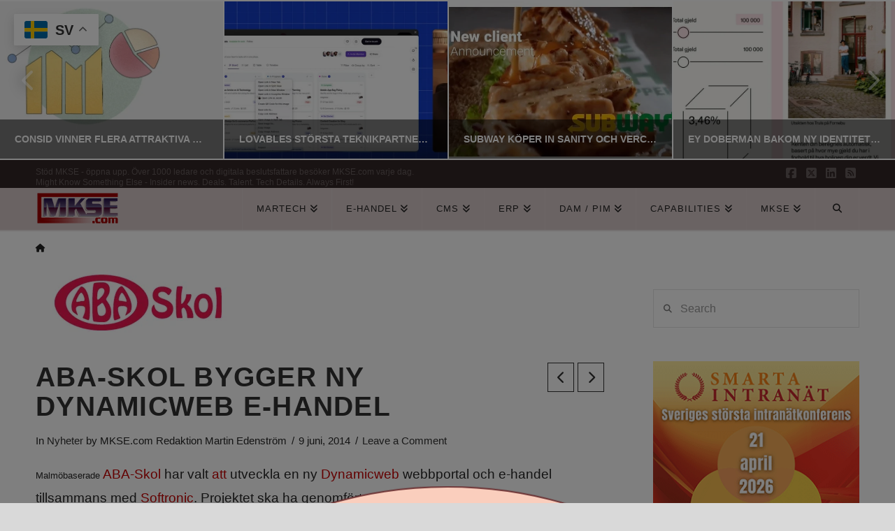

--- FILE ---
content_type: text/html; charset=utf-8
request_url: https://www.google.com/recaptcha/api2/aframe
body_size: 255
content:
<!DOCTYPE HTML><html><head><meta http-equiv="content-type" content="text/html; charset=UTF-8"></head><body><script nonce="iu87_6vm1Iwy6qBT-4sNuA">/** Anti-fraud and anti-abuse applications only. See google.com/recaptcha */ try{var clients={'sodar':'https://pagead2.googlesyndication.com/pagead/sodar?'};window.addEventListener("message",function(a){try{if(a.source===window.parent){var b=JSON.parse(a.data);var c=clients[b['id']];if(c){var d=document.createElement('img');d.src=c+b['params']+'&rc='+(localStorage.getItem("rc::a")?sessionStorage.getItem("rc::b"):"");window.document.body.appendChild(d);sessionStorage.setItem("rc::e",parseInt(sessionStorage.getItem("rc::e")||0)+1);localStorage.setItem("rc::h",'1769079449448');}}}catch(b){}});window.parent.postMessage("_grecaptcha_ready", "*");}catch(b){}</script></body></html>

--- FILE ---
content_type: application/javascript; charset=utf-8
request_url: https://fundingchoicesmessages.google.com/f/AGSKWxVL6GbZFooAZ53CYNMQ4rDvpztxoGpTtWtahsPGttwDaQFqs95HxgkUua8jDZefeVJZTBjjCEM9ThyAfel_clJNB_tOG7xLscKq-oRErXGFS24JONnhxXL8nNi83FKX54iAc1OA2kKYxDsqtaM2pAkyBi2KNKjpCge52FENgbTzjDF1-JofrOd-8K1k/_-468-60_cruzing.xyz/glam300._paid_ads//flash/ad_
body_size: -1289
content:
window['ecbd3045-772a-466c-a284-d7eed253407a'] = true;